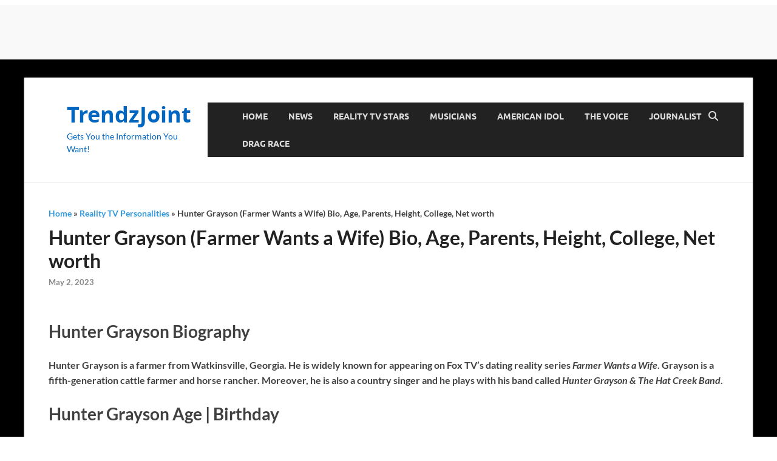

--- FILE ---
content_type: text/html; charset=UTF-8
request_url: https://trendzjoint.com/hunter-grayson/
body_size: 15143
content:
<!DOCTYPE html><html lang="en-US"><head>
<meta name="MobileOptimized" content="width" />
<meta name="HandheldFriendly" content="true" />
<meta name="generator" content="Drupal 11 (https://www.drupal.org)" />
<script data-no-optimize="1">var litespeed_docref=sessionStorage.getItem("litespeed_docref");litespeed_docref&&(Object.defineProperty(document,"referrer",{get:function(){return litespeed_docref}}),sessionStorage.removeItem("litespeed_docref"));</script> <meta charset="UTF-8"><meta name="viewport" content="width=device-width, initial-scale=1"><link rel="profile" href="http://gmpg.org/xfn/11"><meta name='robots' content='index, follow, max-image-preview:large, max-snippet:-1, max-video-preview:-1' /><title>Hunter Grayson (Farmer Wants a Wife) Bio, Age, Parents, Height, Girlfriend, College, Net worth</title><meta name="description" content="Hunter Grayson is a farmer from Watkinsville, Georgia. He is widely known for appearing on Fox TV&#039;s dating reality series Farmer Wants a Wife." /><link rel="canonical" href="https://trendzjoint.com/hunter-grayson/" /><meta property="og:locale" content="en_US" /><meta property="og:type" content="article" /><meta property="og:title" content="Hunter Grayson (Farmer Wants a Wife) Bio, Age, Parents, Height, Girlfriend, College, Net worth" /><meta property="og:description" content="Hunter Grayson is a farmer from Watkinsville, Georgia. He is widely known for appearing on Fox TV&#039;s dating reality series Farmer Wants a Wife." /><meta property="og:url" content="https://trendzjoint.com/hunter-grayson/" /><meta property="og:site_name" content="TrendzJoint" /><meta property="article:published_time" content="2023-05-02T11:50:57+00:00" /><meta property="og:image" content="https://trendzjoint.com/storage/2023/05/Hunter-Grayson-1.jpg" /><meta property="og:image:width" content="300" /><meta property="og:image:height" content="300" /><meta property="og:image:type" content="image/jpeg" /><meta name="author" content="JM" /><meta name="twitter:card" content="summary_large_image" /><meta name="twitter:label1" content="Written by" /><meta name="twitter:data1" content="JM" /><meta name="twitter:label2" content="Est. reading time" /><meta name="twitter:data2" content="3 minutes" /> <script type="application/ld+json" class="yoast-schema-graph">{"@context":"https://schema.org","@graph":[{"@type":"Article","@id":"https://trendzjoint.com/hunter-grayson/#article","isPartOf":{"@id":"https://trendzjoint.com/hunter-grayson/"},"author":{"name":"JM","@id":"https://trendzjoint.com/#/schema/person/483b2f569ae3f993c5a86af3394d6546"},"headline":"Hunter Grayson (Farmer Wants a Wife) Bio, Age, Parents, Height, College, Net worth","datePublished":"2023-05-02T11:50:57+00:00","mainEntityOfPage":{"@id":"https://trendzjoint.com/hunter-grayson/"},"wordCount":631,"image":{"@id":"https://trendzjoint.com/hunter-grayson/#primaryimage"},"thumbnailUrl":"https://trendzjoint.com/storage/2023/05/Hunter-Grayson-1.jpg","articleSection":["Reality TV Personalities"],"inLanguage":"en-US"},{"@type":"WebPage","@id":"https://trendzjoint.com/hunter-grayson/","url":"https://trendzjoint.com/hunter-grayson/","name":"Hunter Grayson (Farmer Wants a Wife) Bio, Age, Parents, Height, Girlfriend, College, Net worth","isPartOf":{"@id":"https://trendzjoint.com/#website"},"primaryImageOfPage":{"@id":"https://trendzjoint.com/hunter-grayson/#primaryimage"},"image":{"@id":"https://trendzjoint.com/hunter-grayson/#primaryimage"},"thumbnailUrl":"https://trendzjoint.com/storage/2023/05/Hunter-Grayson-1.jpg","datePublished":"2023-05-02T11:50:57+00:00","author":{"@id":"https://trendzjoint.com/#/schema/person/483b2f569ae3f993c5a86af3394d6546"},"description":"Hunter Grayson is a farmer from Watkinsville, Georgia. He is widely known for appearing on Fox TV's dating reality series Farmer Wants a Wife.","breadcrumb":{"@id":"https://trendzjoint.com/hunter-grayson/#breadcrumb"},"inLanguage":"en-US","potentialAction":[{"@type":"ReadAction","target":["https://trendzjoint.com/hunter-grayson/"]}]},{"@type":"ImageObject","inLanguage":"en-US","@id":"https://trendzjoint.com/hunter-grayson/#primaryimage","url":"https://trendzjoint.com/storage/2023/05/Hunter-Grayson-1.jpg","contentUrl":"https://trendzjoint.com/storage/2023/05/Hunter-Grayson-1.jpg","width":300,"height":300,"caption":"Hunter Grayson"},{"@type":"BreadcrumbList","@id":"https://trendzjoint.com/hunter-grayson/#breadcrumb","itemListElement":[{"@type":"ListItem","position":1,"name":"Home","item":"https://trendzjoint.com/"},{"@type":"ListItem","position":2,"name":"Reality TV Personalities","item":"https://trendzjoint.com/reality-tv-personalities/"},{"@type":"ListItem","position":3,"name":"Hunter Grayson (Farmer Wants a Wife) Bio, Age, Parents, Height, College, Net worth"}]},{"@type":"WebSite","@id":"https://trendzjoint.com/#website","url":"https://trendzjoint.com/","name":"TrendzJoint","description":"Gets You the Information You Want!","alternateName":"Trendz Joint","potentialAction":[{"@type":"SearchAction","target":{"@type":"EntryPoint","urlTemplate":"https://trendzjoint.com/?s={search_term_string}"},"query-input":{"@type":"PropertyValueSpecification","valueRequired":true,"valueName":"search_term_string"}}],"inLanguage":"en-US"},{"@type":"Person","@id":"https://trendzjoint.com/#/schema/person/483b2f569ae3f993c5a86af3394d6546","name":"JM","image":{"@type":"ImageObject","inLanguage":"en-US","@id":"https://trendzjoint.com/#/schema/person/image/","url":"https://trendzjoint.com/core/cache/ls/avatar/6c604897debc755a709d10fb0bc33766.jpg?rnd=76451","contentUrl":"https://trendzjoint.com/core/cache/ls/avatar/6c604897debc755a709d10fb0bc33766.jpg?rnd=76451","caption":"JM"},"description":"J.M is an entertainment writer specializing in biographies of reality TV stars, musicians, sports figures, and entertainers from shows like The Voice, American Idol, Survivor, Big Brother, The Bachelor and The Bachelorette, focusing on their careers, stories, and current projects.","sameAs":["https://trendzjoint.com"]}]}</script> <link rel='dns-prefetch' href='//www.googletagmanager.com' /><link rel='dns-prefetch' href='//fundingchoicesmessages.google.com' /><link rel='dns-prefetch' href='//fonts.googleapis.com' /><link rel='dns-prefetch' href='//fonts.gstatic.com' /><link rel='dns-prefetch' href='//www.google-analytics.com' /><link rel='dns-prefetch' href='//pagead2.googlesyndication.com' /><link rel='dns-prefetch' href='//googleads.g.doubleclick.net' /><link rel='dns-prefetch' href='//www.gstatic.com' /><link rel='preconnect' href='https://fundingchoicesmessages.google.com' /><link rel='preconnect' href='https://pagead2.googlesyndication.com' /><link rel='preconnect' href='https://fonts.googleapis.com' /><link rel='preconnect' href='https://fonts.gstatic.com' /><link rel='preconnect' href='https://use.fontawesome.com' /><link rel='preconnect' href='https://googleads.g.doubleclick.net' /><link rel='preconnect' href='https://www.google-analytics.com' /><link rel='preconnect' href='https://googletagmanager.com' /><link rel='preconnect' href='https://www.gstatic.com' /><style id="litespeed-ccss">:root{--wp-block-synced-color:#7a00df;--wp-block-synced-color--rgb:122,0,223;--wp-bound-block-color:var(--wp-block-synced-color);--wp-editor-canvas-background:#ddd;--wp-admin-theme-color:#007cba;--wp-admin-theme-color--rgb:0,124,186;--wp-admin-theme-color-darker-10:#006ba1;--wp-admin-theme-color-darker-10--rgb:0,107,160.5;--wp-admin-theme-color-darker-20:#005a87;--wp-admin-theme-color-darker-20--rgb:0,90,135;--wp-admin-border-width-focus:2px}:root{--wp--preset--font-size--normal:16px;--wp--preset--font-size--huge:42px}.screen-reader-text{border:0;clip-path:inset(50%);height:1px;margin:-1px;overflow:hidden;padding:0;position:absolute;width:1px;word-wrap:normal!important}:root{--wp--preset--aspect-ratio--square:1;--wp--preset--aspect-ratio--4-3:4/3;--wp--preset--aspect-ratio--3-4:3/4;--wp--preset--aspect-ratio--3-2:3/2;--wp--preset--aspect-ratio--2-3:2/3;--wp--preset--aspect-ratio--16-9:16/9;--wp--preset--aspect-ratio--9-16:9/16;--wp--preset--color--black:#000000;--wp--preset--color--cyan-bluish-gray:#abb8c3;--wp--preset--color--white:#ffffff;--wp--preset--color--pale-pink:#f78da7;--wp--preset--color--vivid-red:#cf2e2e;--wp--preset--color--luminous-vivid-orange:#ff6900;--wp--preset--color--luminous-vivid-amber:#fcb900;--wp--preset--color--light-green-cyan:#7bdcb5;--wp--preset--color--vivid-green-cyan:#00d084;--wp--preset--color--pale-cyan-blue:#8ed1fc;--wp--preset--color--vivid-cyan-blue:#0693e3;--wp--preset--color--vivid-purple:#9b51e0;--wp--preset--gradient--vivid-cyan-blue-to-vivid-purple:linear-gradient(135deg,rgb(6,147,227) 0%,rgb(155,81,224) 100%);--wp--preset--gradient--light-green-cyan-to-vivid-green-cyan:linear-gradient(135deg,rgb(122,220,180) 0%,rgb(0,208,130) 100%);--wp--preset--gradient--luminous-vivid-amber-to-luminous-vivid-orange:linear-gradient(135deg,rgb(252,185,0) 0%,rgb(255,105,0) 100%);--wp--preset--gradient--luminous-vivid-orange-to-vivid-red:linear-gradient(135deg,rgb(255,105,0) 0%,rgb(207,46,46) 100%);--wp--preset--gradient--very-light-gray-to-cyan-bluish-gray:linear-gradient(135deg,rgb(238,238,238) 0%,rgb(169,184,195) 100%);--wp--preset--gradient--cool-to-warm-spectrum:linear-gradient(135deg,rgb(74,234,220) 0%,rgb(151,120,209) 20%,rgb(207,42,186) 40%,rgb(238,44,130) 60%,rgb(251,105,98) 80%,rgb(254,248,76) 100%);--wp--preset--gradient--blush-light-purple:linear-gradient(135deg,rgb(255,206,236) 0%,rgb(152,150,240) 100%);--wp--preset--gradient--blush-bordeaux:linear-gradient(135deg,rgb(254,205,165) 0%,rgb(254,45,45) 50%,rgb(107,0,62) 100%);--wp--preset--gradient--luminous-dusk:linear-gradient(135deg,rgb(255,203,112) 0%,rgb(199,81,192) 50%,rgb(65,88,208) 100%);--wp--preset--gradient--pale-ocean:linear-gradient(135deg,rgb(255,245,203) 0%,rgb(182,227,212) 50%,rgb(51,167,181) 100%);--wp--preset--gradient--electric-grass:linear-gradient(135deg,rgb(202,248,128) 0%,rgb(113,206,126) 100%);--wp--preset--gradient--midnight:linear-gradient(135deg,rgb(2,3,129) 0%,rgb(40,116,252) 100%);--wp--preset--font-size--small:13px;--wp--preset--font-size--medium:20px;--wp--preset--font-size--large:36px;--wp--preset--font-size--x-large:42px;--wp--preset--spacing--20:0.44rem;--wp--preset--spacing--30:0.67rem;--wp--preset--spacing--40:1rem;--wp--preset--spacing--50:1.5rem;--wp--preset--spacing--60:2.25rem;--wp--preset--spacing--70:3.38rem;--wp--preset--spacing--80:5.06rem;--wp--preset--shadow--natural:6px 6px 9px rgba(0, 0, 0, 0.2);--wp--preset--shadow--deep:12px 12px 50px rgba(0, 0, 0, 0.4);--wp--preset--shadow--sharp:6px 6px 0px rgba(0, 0, 0, 0.2);--wp--preset--shadow--outlined:6px 6px 0px -3px rgb(255, 255, 255), 6px 6px rgb(0, 0, 0);--wp--preset--shadow--crisp:6px 6px 0px rgb(0, 0, 0)}:host,:root{--fa-style-family-brands:"Font Awesome 6 Brands";--fa-font-brands:normal 400 1em/1 "Font Awesome 6 Brands"}:host,:root{--fa-font-regular:normal 400 1em/1 "Font Awesome 6 Free"}:host,:root{--fa-style-family-classic:"Font Awesome 6 Free";--fa-font-solid:normal 900 1em/1 "Font Awesome 6 Free"}html{font-family:sans-serif;-webkit-text-size-adjust:100%;-ms-text-size-adjust:100%}body{margin:0}article,header,main,nav{display:block}a{background-color:#fff0}strong{font-weight:700}h1{font-size:2em;margin:.67em 0}button,input{color:inherit;font:inherit;margin:0}button{overflow:visible}button{text-transform:none}button,input[type=submit]{-webkit-appearance:button}button::-moz-focus-inner,input::-moz-focus-inner{border:0;padding:0}input{line-height:normal}input[type=search]::-webkit-search-cancel-button,input[type=search]::-webkit-search-decoration{-webkit-appearance:none}body,button,input{color:#404040;font-family:"Lato",sans-serif;font-size:16px;font-size:1rem;line-height:1.5}h1,h2{clear:both;margin:.9em 0;line-height:1.3}h1{font-size:36px;font-size:2.25rem}h2{font-size:32px;font-size:2rem}p{margin:0 0 1.5em}ins{background:#fff9c0;text-decoration:none}html{box-sizing:border-box}*,*:before,*:after{box-sizing:inherit}body{background:#fff}ul{margin:0 0 1.5em 1.5em;padding-left:2em}ul{list-style:disc}button,input[type=submit]{border:none;border-radius:3px;background:#e74c3c;color:#fff;font-size:12px;font-size:.75rem;font-weight:700;line-height:1;padding:13px 20px;text-transform:uppercase;font-family:"Ubuntu",sans-serif}input[type=search]{color:#666;border:1px solid #ddd;padding:8px 5px}a{color:#3498DB;text-decoration:none}a:visited{color:#2980B9}.hm-nav-container{position:relative;background-color:#222;clear:both}.main-navigation{background-color:#222;clear:both;display:block;float:left;font-family:"Ubuntu",sans-serif;width:100%}.main-navigation a{line-height:20px;padding:12.5px 17px;color:#ddd}.main-navigation ul{display:none;font-size:14px;font-size:.875rem;font-weight:700;list-style:none;margin:0;padding-left:0;text-transform:uppercase}@media (max-width:991px){.main-navigation ul{display:none}}.main-navigation li{float:left;position:relative}.main-navigation a{display:block;text-decoration:none}.main-navigation .menu-item-has-children>a:after{content:"";line-height:1;font-size:11px;margin:1px 0 0 10px}.main-navigation .menu-item-has-children .menu-item-has-children>a:after,.main-navigation .page_item_has_children .menu-item-has-children>a:after{content:"";float:right;line-height:20px;font-size:11px;margin:0 0 0 10px}@media screen and (min-width:992px){.main-navigation ul{display:block}}.top-navigation .menu-item-has-children>a:after{content:"";line-height:1;font-size:10px;margin:0 0 0 10px}.top-navigation .menu-item-has-children .menu-item-has-children>a:after,.top-navigation .page_item_has_children .menu-item-has-children>a:after{content:"";float:right;line-height:20px;font-size:10px;margin:0 0 0 10px}#main-nav-button{color:#ddd;display:none;line-height:45px;margin:0 0 0 30px;text-align:left;padding:0 16px;font-weight:700;font-size:14px;text-transform:uppercase}@media (max-width:991px){#main-nav-button{display:inline-block}}#main-nav-button:before{content:""}.main-nav-btn-lbl{margin:0 0 0 10px}.responsive-mainnav{background:#333;display:none;padding-right:30px}@media (min-width:992px){.responsive-mainnav{display:none!important}}.screen-reader-text{position:absolute;top:-9999em;left:-9999em}.hm-search-box-container{display:none}.hm-search-button-icon{float:right;position:absolute;top:0;right:35px;width:30px;line-height:45px;color:#ddd;background:#fff0;padding:0}@media (max-width:992px){.hm-search-button-icon{z-index:999999;text-align:center}}.hm-search-button-icon:before{font-size:16px;font-size:1rem}.hm-search-button-icon:before{content:"";display:inline-block}.hm-search-box-container{background:#fff;border:3px solid #E3E3E3;display:none;padding:5px;position:absolute;top:45px;width:345px;z-index:999}@media (max-width:480px){.hm-search-box-container{width:100%;right:0}}@media (min-width:481px){.hm-search-box-container{right:25px}}@media (min-width:768px){.hm-search-box-container{right:30px}}@media (min-width:992px){.hm-search-box-container{right:40px}}.hm-nwrap{margin:0 auto;position:relative}@media (min-width:992px){.hm-nwrap{max-width:990px}}@media (min-width:768px){.hm-nwrap{max-width:760px}}.main-navigation .menu-item-has-children>a:after,.main-navigation .menu-item-has-children .menu-item-has-children>a:after,.main-navigation .page_item_has_children .menu-item-has-children>a:after,.top-navigation .menu-item-has-children>a:after,.top-navigation .menu-item-has-children .menu-item-has-children>a:after,.top-navigation .page_item_has_children .menu-item-has-children>a:after,#main-nav-button:before,.hm-search-button-icon:before{display:inline-block;text-rendering:auto;-webkit-font-smoothing:antialiased;font-family:"Font Awesome 6 Free";font-weight:900}.hm-breadcrumb-wrap{margin:0 0 10px;font-size:14px;font-weight:600}.screen-reader-text{clip:rect(1px,1px,1px,1px);position:absolute!important;height:1px;width:1px;overflow:hidden}.entry-content:before,.entry-content:after,.site-header:before,.site-header:after,.site-content:before,.site-content:after{content:"";display:table;table-layout:fixed}.entry-content:after,.site-header:after,.site-content:after{clear:both}.search-form{display:block;position:relative;margin:0;padding:0;overflow:hidden;width:100%}.search-form .search-field{display:block;margin:0;height:45px;padding:10px 85px 10px 10px;box-sizing:border-box;-webkit-appearance:none;border-radius:3px;width:100%}.search-form label{display:block}.search-form .search-field::-moz-placeholder{color:#aaa;font-style:italic}.search-form .search-submit{height:45px;position:absolute;top:0;right:0;border:none;padding:10px 20px;font-size:12px;font-size:.75rem;text-transform:uppercase;font-weight:700;background:#e74c3c;color:#fff}.site-content{padding-bottom:60px}.hitmag-wrapper{background:#fff;margin:0 auto;box-shadow:0 0 2px #bbb}@media (min-width:768px){.hitmag-wrapper{max-width:760px}}@media (min-width:992px){.hitmag-wrapper{max-width:990px;margin-top:30px}}@media (min-width:1200px){.hitmag-wrapper{max-width:1200px}}.hm-container{margin:0 auto;padding:0 25px;position:relative}@media (min-width:768px){.hm-container{max-width:760px;padding:0 30px}}@media (min-width:992px){.hm-container{max-width:990px;padding:0 40px}}@media (min-width:1200px){.hm-container{max-width:1200px}}#primary.content-area{float:left;width:65.625%}@media (max-width:992px){#primary.content-area{width:100%;float:none}}.th-no-sidebar #primary.content-area{width:100%;max-width:1120px}.hentry{margin:0 0 1.5em}.updated:not(.published){display:none}.entry-content{margin:1.5em 0 0;-ms-word-wrap:break-word;word-wrap:break-word}html{font-size:16px}body{background:#ddd}.hm-logo{float:left}.hm-site-title{overflow:hidden;display:inline-block;margin-left:15px}.site-header{margin:0 0 40px}.header-main-area{overflow:hidden;clear:both}.site-branding{float:left;max-width:100%;margin:28px 0}.site-title{font-family:"Open Sans",sans-serif;font-size:36px;font-size:2.25rem;font-weight:700;margin:0;line-height:1.3}.site-title a{color:#e74c3c}.site-description{font-size:14px;font-size:.875rem;margin:2px 0 0 0}.hitmag-single{margin-bottom:3em;line-height:1.6}.hitmag-single .entry-header{margin-bottom:27px}.hitmag-single .entry-title{font-size:32px;font-size:2rem;margin:0 0 .2em;font-weight:700;color:#222;line-height:1.2;-ms-word-wrap:break-word;word-wrap:break-word}.hitmag-single .entry-meta{margin:0 0 1.154em;font-size:13px;font-size:.8125rem;font-weight:700;color:#888}.hitmag-single .entry-meta a{color:#888}.screen-reader-text{clip:rect(1px,1px,1px,1px);height:1px;overflow:hidden;position:absolute!important;width:1px;word-wrap:normal!important}button::-moz-focus-inner{padding:0;border:0}button,input[type="submit"]{background:#1e73be}.search-form .search-submit{background:#1e73be}.site-title a{color:#1e73be}.site-title a,.site-description{color:#0166bf}body.custom-background{background-color:#000}body * :not(input):not(textarea){-webkit-touch-callout:none!important}#disable_msg{display:none;min-width:250px;margin-left:-125px;background-color:#333;color:#fff;text-align:center;border-radius:2px;padding:16px;position:fixed;z-index:999;left:50%;bottom:30px;font-size:17px}/* ===== TrendzJoint Above-the-Fold Critical CSS ===== */

/* Base reset & typography */
html, body {
  margin: 0;
  padding: 0;
  font-family: "Lato", sans-serif;
  font-size: 16px;
  line-height: 1.5;
  background: #fff;
  color: #404040;
}
*, *::before, *::after {
  box-sizing: border-box;
}

/* Header & logo */
.site-header {
  display: flex;
  align-items: center;
  justify-content: space-between;
  padding: 10px 15px;
  background: #fff;
  border-bottom: 1px solid #eee;
}
.site-logo img {
  max-height: 60px;
  height: auto;
  display: block;
}

/* Navigation menu */
.main-navigation {
  display: flex;
  gap: 15px;
}
.main-navigation a {
  text-decoration: none;
  color: #333;
  font-weight: 600;
}
.main-navigation a:hover {
  color: #e91e63;
}

/* Featured posts grid (first row) */
.featured-posts,
.featured-posts .post {
  display: flex;
  flex-wrap: wrap;
}
.featured-posts .post {
  flex: 1 1 calc(33.333% - 20px);
  margin: 10px;
  background: #fff;
  border: 1px solid #eee;
  overflow: hidden;
}
.featured-posts .post img {
  width: 100%;
  height: auto;
  display: block;
}
.featured-posts .post h2 {
  font-size: 1.1rem;
  margin: 10px;
  color: #111;
}

/* Above-the-fold ad slot placeholder */
.adsbygoogle, .ad-slot {
  display: block;
  min-height: 90px;
  background: #f9f9f9;
  text-align: center;
}

/* Cookie/consent banner (WP Ghost) */
#cookie-notice, .cn-banner {
  position: fixed;
  bottom: 0;
  width: 100%;
  background: #000;
  color: #fff;
  padding: 10px;
}
.cn-button {
  background: #e91e63;
  color: #fff;
  padding: 5px 10px;
  border: none;
}

/* Ensure no layout shift for fonts */
@font-face {
  font-family: 'Open Sans';
  font-display: swap;
}</style><link rel="preload" data-asynced="1" data-optimized="2" as="style" onload="this.onload=null;this.rel='stylesheet'" href="https://trendzjoint.com/core/cache/ls/css/42018c4d8b09615d2fb4dfc0baa3f603.css?rnd=76451" /><script type="litespeed/javascript">!function(a){"use strict";var b=function(b,c,d){function e(a){return h.body?a():void setTimeout(function(){e(a)})}function f(){i.addEventListener&&i.removeEventListener("load",f),i.media=d||"all"}var g,h=a.document,i=h.createElement("link");if(c)g=c;else{var j=(h.body||h.getElementsByTagName("head")[0]).childNodes;g=j[j.length-1]}var k=h.styleSheets;i.rel="stylesheet",i.href=b,i.media="only x",e(function(){g.parentNode.insertBefore(i,c?g:g.nextSibling)});var l=function(a){for(var b=i.href,c=k.length;c--;)if(k[c].href===b)return a();setTimeout(function(){l(a)})};return i.addEventListener&&i.addEventListener("load",f),i.onloadcssdefined=l,l(f),i};"undefined"!=typeof exports?exports.loadCSS=b:a.loadCSS=b}("undefined"!=typeof global?global:this);!function(a){if(a.loadCSS){var b=loadCSS.relpreload={};if(b.support=function(){try{return a.document.createElement("link").relList.supports("preload")}catch(b){return!1}},b.poly=function(){for(var b=a.document.getElementsByTagName("link"),c=0;c<b.length;c++){var d=b[c];"preload"===d.rel&&"style"===d.getAttribute("as")&&(a.loadCSS(d.href,d,d.getAttribute("media")),d.rel=null)}},!b.support()){b.poly();var c=a.setInterval(b.poly,300);a.addEventListener&&a.addEventListener("load",function(){b.poly(),a.clearInterval(c)}),a.attachEvent&&a.attachEvent("onload",function(){a.clearInterval(c)})}}}(this);</script> <link rel='stylesheet' id='wp-block-library-css' href='https://trendzjoint.com/lib/css/dist/block-library/style.min.css' type='text/css' media='all' /> <script type="litespeed/javascript" data-src="https://trendzjoint.com/lib/js/jquery/jquery.min.js" id="jquery-core-js"></script> 
 <script type="litespeed/javascript" data-src="https://www.googletagmanager.com/gtag/js?id=G-LDQ5FQZ989" id="google_gtagjs-js"></script> <script id="google_gtagjs-js-after" type="litespeed/javascript">window.dataLayer=window.dataLayer||[];function gtag(){dataLayer.push(arguments)}
gtag("set","linker",{"domains":["trendzjoint.com"]});gtag("js",new Date());gtag("set","developer_id.dZTNiMT",!0);gtag("config","G-LDQ5FQZ989",{"googlesitekit_post_type":"post","googlesitekit_post_date":"20230502","googlesitekit_post_categories":"Reality TV Personalities"});window._googlesitekit=window._googlesitekit||{};window._googlesitekit.throttledEvents=[];window._googlesitekit.gtagEvent=(name,data)=>{var key=JSON.stringify({name,data});if(!!window._googlesitekit.throttledEvents[key]){return}window._googlesitekit.throttledEvents[key]=!0;setTimeout(()=>{delete window._googlesitekit.throttledEvents[key]},5);gtag("event",name,{...data,event_source:"site-kit"})}</script> <meta name="google-adsense-platform-account" content="ca-host-pub-2644536267352236"><meta name="google-adsense-platform-domain" content="sitekit.withgoogle.com">
 <script type="litespeed/javascript" data-src="https://pagead2.googlesyndication.com/pagead/js/adsbygoogle.js?client=ca-pub-3899456960008959&amp;host=ca-host-pub-2644536267352236" crossorigin="anonymous"></script> <link rel="icon" href="https://trendzjoint.com/storage/2023/08/cropped-Favicon-1-32x32.png" sizes="32x32" /><link rel="icon" href="https://trendzjoint.com/storage/2023/08/cropped-Favicon-1-192x192.png" sizes="192x192" /><link rel="apple-touch-icon" href="https://trendzjoint.com/storage/2023/08/cropped-Favicon-1-180x180.png" /><meta name="msapplication-TileImage" content="https://trendzjoint.com/storage/2023/08/cropped-Favicon-1-270x270.png" /><style id="kirki-inline-styles"></style><script type="litespeed/javascript" data-src="https://pagead2.googlesyndication.com/pagead/js/adsbygoogle.js?client=ca-pub-3899456960008959"
     crossorigin="anonymous"></script></head><body class="wp-singular post-template-default single single-post postid-9761 single-format-standard custom-background wp-embed-responsive wp-theme-hitmag th-no-sidebar"><div class='code-block code-block-5' style='margin: 8px 0; clear: both;'> <script type="litespeed/javascript" data-src="https://pagead2.googlesyndication.com/pagead/js/adsbygoogle.js?client=ca-pub-3899456960008959"
     crossorigin="anonymous"></script> 
<ins class="adsbygoogle"
style="display:block"
data-ad-client="ca-pub-3899456960008959"
data-ad-slot="2811538466"
data-ad-format="auto"
data-full-width-responsive="true"></ins> <script type="litespeed/javascript">(adsbygoogle=window.adsbygoogle||[]).push({})</script></div><div id="page" class="site hitmag-wrapper">
<a class="skip-link screen-reader-text" href="#content">Skip to content</a><header id="masthead" class="site-header" role="banner"><div class="header-main-area "><div class="hm-container"><div class="site-branding"><div class="site-branding-content"><div class="hm-logo"></div><div class="hm-site-title"><p class="site-title"><a href="https://trendzjoint.com/" rel="home">TrendzJoint</a></p><p class="site-description">Gets You the Information You Want!</p></div></div></div></div></div><div class="hm-nav-container"><nav id="site-navigation" class="main-navigation" role="navigation"><div class="hm-container"><div class="menu-main-menu-container"><ul id="primary-menu" class="menu"><li id="menu-item-1259" class="menu-item menu-item-type-custom menu-item-object-custom menu-item-home menu-item-1259"><a href="https://trendzjoint.com">Home</a></li><li id="menu-item-14157" class="menu-item menu-item-type-custom menu-item-object-custom menu-item-14157"><a href="https://trendzjoint.com/news/">News</a></li><li id="menu-item-10894" class="menu-item menu-item-type-taxonomy menu-item-object-category current-post-ancestor current-menu-parent current-post-parent menu-item-10894"><a href="https://trendzjoint.com/reality-tv-personalities/">Reality TV Stars</a></li><li id="menu-item-10889" class="menu-item menu-item-type-taxonomy menu-item-object-category menu-item-10889"><a href="https://trendzjoint.com/musicians/">Musicians</a></li><li id="menu-item-10892" class="menu-item menu-item-type-taxonomy menu-item-object-category menu-item-10892"><a href="https://trendzjoint.com/musicians/american-idol/">American Idol</a></li><li id="menu-item-10893" class="menu-item menu-item-type-taxonomy menu-item-object-category menu-item-10893"><a href="https://trendzjoint.com/musicians/the-voice/">The Voice</a></li><li id="menu-item-10890" class="menu-item menu-item-type-taxonomy menu-item-object-category menu-item-10890"><a href="https://trendzjoint.com/journalist/">Journalist</a></li><li id="menu-item-10891" class="menu-item menu-item-type-taxonomy menu-item-object-category menu-item-10891"><a href="https://trendzjoint.com/drag-race/">Drag Race</a></li></ul></div>
<button class="hm-search-button-icon" aria-label="Open search"></button><div class="hm-search-box-container"><div class="hm-search-box"><form role="search" method="get" class="search-form" action="https://trendzjoint.com/">
<label>
<span class="screen-reader-text">Search for:</span>
<input type="search" class="search-field" placeholder="Search &hellip;" value="" name="s" />
</label>
<input type="submit" class="search-submit" value="Search" /></form></div></div></div></nav><div class="hm-nwrap">
<a href="#" class="navbutton" id="main-nav-button">
<span class="main-nav-btn-lbl">Main Menu</span>				</a></div><div class="responsive-mainnav"></div></div></header><div id="content" class="site-content"><div class="hm-container"><div id="primary" class="content-area"><main id="main" class="site-main" role="main"><article id="post-9761" class="hitmag-single post-9761 post type-post status-publish format-standard hentry category-reality-tv-personalities"><div class="hm-breadcrumb-wrap"><div id="hm-yoast-breadcrumbs"><span><span><a href="https://trendzjoint.com/">Home</a></span> » <span><a href="https://trendzjoint.com/reality-tv-personalities/">Reality TV Personalities</a></span> » <span class="breadcrumb_last" aria-current="page">Hunter Grayson (Farmer Wants a Wife) Bio, Age, Parents, Height, College, Net worth</span></span></div></div><header class="entry-header"><h1 class="entry-title">Hunter Grayson (Farmer Wants a Wife) Bio, Age, Parents, Height, College, Net worth</h1><div class="entry-meta">
<span class="posted-on"><a href="https://trendzjoint.com/hunter-grayson/" rel="bookmark"><time class="entry-date published updated" datetime="2023-05-02T06:50:57-05:00">May 2, 2023</time></a></span></div></header>
<a class="image-link" href=""></a><div class="entry-content"><h3>Hunter Grayson Biography</h3><p><strong>Hunter Grayson is a farmer from Watkinsville, Georgia. He is widely known for appearing on Fox TV&#8217;s dating reality series <em>Farmer Wants a Wife</em>. Grayson is a fifth-generation cattle farmer and horse rancher. Moreover, he is also a country singer and he plays with his band called <em>Hunter Grayson &amp; The Hat Creek Band</em>.</strong><span id="more-9761"></span></p><h3>Hunter Grayson Age | Birthday</h3><p>Born on October 4, 1991, Grayson is 31 years old (age as of 2022). He celebrates his birthday on the 4th of October each year.</p><div class='code-block code-block-1' style='margin: 8px auto; text-align: center; display: block; clear: both;'> <script type="litespeed/javascript" data-src="https://pagead2.googlesyndication.com/pagead/js/adsbygoogle.js?client=ca-pub-3899456960008959"
     crossorigin="anonymous"></script> 
<ins class="adsbygoogle"
style="display:block"
data-ad-client="ca-pub-3899456960008959"
data-ad-slot="2811538466"
data-ad-format="auto"
data-full-width-responsive="true"></ins> <script type="litespeed/javascript">(adsbygoogle=window.adsbygoogle||[]).push({})</script></div><h3>Hunter Grayson Parents</h3><p>Grayson was born and raised in Watkinsville by his parents; Rick Wood (father) and his mother, Cezanne &#8220;Cissy&#8221; Wood. He has had a very close relationship with his parents. Sadly, Hunter&#8217;s mom, Cissy passed away in 2019. Moreover, Grayson has siblings. One of his siblings is a brother named Brooks and a sister named Jessica Grayson.</p><figure id="attachment_9766" aria-describedby="caption-attachment-9766" style="width: 300px" class="wp-caption aligncenter"><img data-lazyloaded="1" src="[data-uri]" fetchpriority="high" decoding="async" class="wp-image-9766 size-full" data-src="https://trendzjoint.com/storage/2023/05/Hunter-Grayson-1.jpg" alt="Hunter Grayson" width="300" height="300" data-srcset="https://trendzjoint.com/storage/2023/05/Hunter-Grayson-1.jpg.webp 300w, https://trendzjoint.com/storage/2023/05/Hunter-Grayson-1-150x150.jpg.webp 150w" data-sizes="(max-width: 300px) 100vw, 300px" /><figcaption id="caption-attachment-9766" class="wp-caption-text">Hunter Grayson</figcaption></figure><div class='code-block code-block-7' style='margin: 8px auto; text-align: center; display: block; clear: both;'> <script type="litespeed/javascript" data-src="https://pagead2.googlesyndication.com/pagead/js/adsbygoogle.js?client=ca-pub-3899456960008959"
     crossorigin="anonymous"></script> 
<ins class="adsbygoogle"
style="display:block"
data-ad-client="ca-pub-3899456960008959"
data-ad-slot="2811538466"
data-ad-format="auto"
data-full-width-responsive="true"></ins> <script type="litespeed/javascript">(adsbygoogle=window.adsbygoogle||[]).push({})</script></div><h3>Hunter Grayson Height</h3><p>Grayson, a Farmer Wants a Wife castaway stands at a height measurement of 5 feet and 9 inches (approximately).</p><div class='code-block code-block-1' style='margin: 8px auto; text-align: center; display: block; clear: both;'> <script type="litespeed/javascript" data-src="https://pagead2.googlesyndication.com/pagead/js/adsbygoogle.js?client=ca-pub-3899456960008959"
     crossorigin="anonymous"></script> 
<ins class="adsbygoogle"
style="display:block"
data-ad-client="ca-pub-3899456960008959"
data-ad-slot="2811538466"
data-ad-format="auto"
data-full-width-responsive="true"></ins> <script type="litespeed/javascript">(adsbygoogle=window.adsbygoogle||[]).push({})</script></div><h3>Hunter Grayson Girlfriend</h3><p>Grayson has kept his relationship/dating status private. However, he was one of the four men on Fox&#8217;s  dating reality series &#8220;Famer Wants a Wife,&#8221; whereby he tried his luck with love with 8 women. Grayson has not revealed whether he got a long-lasting connection with one of the women or not. He and Stephanie appeared to have struck a chord.</p><h3>Hunter Grayson College</h3><p>Grayson attended Northeastern Oklahoma and Athens Technical College.</p><h3>Hunter Grayson Job</h3><p>Grayson is a cattle farmer and horse rancher. He runs a 200-acre ranch in Watkinsville, Georgia. Grayson is a fifth-generation cattle farmer. He breeds cattle for meat production and also breeds and trains horses.</p><div class='code-block code-block-1' style='margin: 8px auto; text-align: center; display: block; clear: both;'> <script type="litespeed/javascript" data-src="https://pagead2.googlesyndication.com/pagead/js/adsbygoogle.js?client=ca-pub-3899456960008959"
     crossorigin="anonymous"></script> 
<ins class="adsbygoogle"
style="display:block"
data-ad-client="ca-pub-3899456960008959"
data-ad-slot="2811538466"
data-ad-format="auto"
data-full-width-responsive="true"></ins> <script type="litespeed/javascript">(adsbygoogle=window.adsbygoogle||[]).push({})</script></div><p>Besides is Grayson also a country singer and plays music with his band. He has released original music including <em>Man I&#8217;ll Never Be</em>, <em>Tipsy</em>, and <em>Drinking Drive Her</em>, which can be streamed on Spotify. Grayson was a recipient of the Overall &amp; Male Artists of The Year Award in 2018 at The Georgia County Awards.</p><h3>Hunter Grayson Famer Wants a Wife</h3><p>Grayson is one of the cast members of season 1 of Fox TV&#8217;s dating reality series Farmer Wants a Wife. He is a cattle farmer and horse rancher on a 200-acre ranch in Watkinsville, Georgia.</p><p>&#8220;Farmer Wants a Wife&#8221; premiered on Wednesday 8, 2023,  at 9 pm ET on Fox TV, and it&#8217;s available to stream on Hulu. In this dating reality show, four farmers/men will be presented with 32 single city women with each man/farmer bringing to his homestead 8 of the 32 women, for the prospect of romance.</p><div class='code-block code-block-2' style='margin: 8px auto; text-align: center; display: block; clear: both;'> <script type="litespeed/javascript" data-src="https://pagead2.googlesyndication.com/pagead/js/adsbygoogle.js?client=ca-pub-3899456960008959"
     crossorigin="anonymous"></script> <ins class="adsbygoogle"
style="display:block; text-align:center;"
data-ad-layout="in-article"
data-ad-format="fluid"
data-ad-client="ca-pub-3899456960008959"
data-ad-slot="5246130116"></ins> <script type="litespeed/javascript">(adsbygoogle=window.adsbygoogle||[]).push({})</script></div><p>The 8 women who Grayson gets to take to his homestead and try to establish a romance with are:</p><ul><li>Devonne, a 25-year old Director of Marketing from Scottsdale, Arizona</li><li>Emma, a 24-year old Dance coach from Pacific Palisades, California</li><li>Hayley B., a 31-year-old HR Manager from Chicago Hills</li><li>Meghan, a 23-year old Event Coordinator for Midland, Texas</li><li>Sarah R., a 4-year old Content Creator from Kansas City, Missouri</li><li>Stephanie, a 29-year old Sommelier from Temecula, California</li><li>Sydney, a 22-year old Music Booking Agent from Nashville, Tennessee</li><li>Talia, a 32-year old Therapist from Atlanta, Georgia</li></ul><h3>Farmer Wants a Wife Cast</h3><p>The other cast members of Fox&#8217;s &#8220;Farmer Wants a Wife&#8221; are:</p><div class='code-block code-block-1' style='margin: 8px auto; text-align: center; display: block; clear: both;'> <script type="litespeed/javascript" data-src="https://pagead2.googlesyndication.com/pagead/js/adsbygoogle.js?client=ca-pub-3899456960008959"
     crossorigin="anonymous"></script> 
<ins class="adsbygoogle"
style="display:block"
data-ad-client="ca-pub-3899456960008959"
data-ad-slot="2811538466"
data-ad-format="auto"
data-full-width-responsive="true"></ins> <script type="litespeed/javascript">(adsbygoogle=window.adsbygoogle||[]).push({})</script></div><ul><li><a href="https://trendzjoint.com/ryan-black/">Ryan Black</a></li><li>Allen Foster</li><li>Landon Heaton</li></ul><h3>Hunter Grayson Net worth</h3><p>Grayson has an estimated net worth of $500K-$1.5 million. He is a cattle farmer and horse rancher from Watkinsville, Georgia. Grayson runs a 200-acre ranch where he breeds cattle and horses. He is also a country song singer and has his band titled The Hat Creek Band.</p><h3>Hunter Grayson Instagram</h3><p>Hunter is active on Instagram. His Instagram handle is <a href="https://www.instagram.com/huntergraysonmusic/?hl=en">@huntergraysonmusic</a> with over 7, 600 followers as of May 2nd, 2023.</p><div class='code-block code-block-2' style='margin: 8px auto; text-align: center; display: block; clear: both;'> <script type="litespeed/javascript" data-src="https://pagead2.googlesyndication.com/pagead/js/adsbygoogle.js?client=ca-pub-3899456960008959"
     crossorigin="anonymous"></script> <ins class="adsbygoogle"
style="display:block; text-align:center;"
data-ad-layout="in-article"
data-ad-format="fluid"
data-ad-client="ca-pub-3899456960008959"
data-ad-slot="5246130116"></ins> <script type="litespeed/javascript">(adsbygoogle=window.adsbygoogle||[]).push({})</script></div><div class='code-block code-block-6' style='margin: 8px auto; text-align: center; display: block; clear: both;'> <script type="litespeed/javascript" data-src="https://pagead2.googlesyndication.com/pagead/js/adsbygoogle.js?client=ca-pub-3899456960008959"
     crossorigin="anonymous"></script> <ins class="adsbygoogle"
style="display:block; text-align:center;"
data-ad-layout="in-article"
data-ad-format="fluid"
data-ad-client="ca-pub-3899456960008959"
data-ad-slot="5246130116"></ins> <script type="litespeed/javascript">(adsbygoogle=window.adsbygoogle||[]).push({})</script></div></div><footer class="entry-footer"></footer></article><div class="hm-related-posts"><div class="wt-container"><h4 class="widget-title">Related Posts</h4></div><div class="hmrp-container"><div class="hm-rel-post">
<a href="https://trendzjoint.com/angel-love-davis/" rel="bookmark" title="Angel Love Davis Bio, Age, Husband, Children, Baby Daddy, Height, Job, Net worth">
</a><h3 class="post-title">
<a href="https://trendzjoint.com/angel-love-davis/" rel="bookmark" title="Angel Love Davis Bio, Age, Husband, Children, Baby Daddy, Height, Job, Net worth">
Angel Love Davis Bio, Age, Husband, Children, Baby Daddy, Height, Job, Net worth                        </a></h3><p class="hms-meta"><time class="entry-date published" datetime="2025-12-02T08:17:55-06:00">December 2, 2025</time><time class="updated" datetime="2025-12-02T08:18:32-06:00">December 2, 2025</time></p></div><div class="hm-rel-post">
<a href="https://trendzjoint.com/misty-raney/" rel="bookmark" title="Misty Raney Homestead Rescue: Bio, Age, Husband, Children, Net worth">
</a><h3 class="post-title">
<a href="https://trendzjoint.com/misty-raney/" rel="bookmark" title="Misty Raney Homestead Rescue: Bio, Age, Husband, Children, Net worth">
Misty Raney Homestead Rescue: Bio, Age, Husband, Children, Net worth                        </a></h3><p class="hms-meta"><time class="entry-date published" datetime="2025-11-15T06:29:25-06:00">November 15, 2025</time><time class="updated" datetime="2025-11-15T06:29:47-06:00">November 15, 2025</time></p></div><div class="hm-rel-post">
<a href="https://trendzjoint.com/prue-leith/" rel="bookmark" title="Prue Leith Bio, Age, Son, Daughter, Books, Husband, Net worth">
</a><h3 class="post-title">
<a href="https://trendzjoint.com/prue-leith/" rel="bookmark" title="Prue Leith Bio, Age, Son, Daughter, Books, Husband, Net worth">
Prue Leith Bio, Age, Son, Daughter, Books, Husband, Net worth                        </a></h3><p class="hms-meta"><time class="entry-date published" datetime="2025-11-13T09:11:35-06:00">November 13, 2025</time><time class="updated" datetime="2025-11-13T09:14:30-06:00">November 13, 2025</time></p></div></div></div><nav class="navigation post-navigation" aria-label="Posts"><h2 class="screen-reader-text">Post navigation</h2><div class="nav-links"><div class="nav-previous"><a href="https://trendzjoint.com/ryan-black/" rel="prev"><span class="meta-nav" aria-hidden="true">Previous Article</span> <span class="post-title">Ryan Black (Farmer Wants a Wife) Bio, Age, Parents, Height, Girlfriend, Net worth</span></a></div><div class="nav-next"><a href="https://trendzjoint.com/ellie-kemper/" rel="next"><span class="meta-nav" aria-hidden="true">Next Article</span> <span class="post-title">Ellie Kemper Bio, Age, Parents, Sister, Height, Husband, Children, Net worth</span></a></div></div></nav><div class='code-block code-block-8' style='margin: 8px auto; text-align: center; display: block; clear: both;'> <script type="litespeed/javascript" data-src="https://pagead2.googlesyndication.com/pagead/js/adsbygoogle.js?client=ca-pub-3899456960008959"
     crossorigin="anonymous"></script> 
<ins class="adsbygoogle"
style="display:block"
data-ad-client="ca-pub-3899456960008959"
data-ad-slot="2811538466"
data-ad-format="auto"
data-full-width-responsive="true"></ins> <script type="litespeed/javascript">(adsbygoogle=window.adsbygoogle||[]).push({})</script></div></main></div></div></div><footer id="colophon" class="site-footer" role="contentinfo"><div class="hm-container"><div class="footer-widget-area"><div class="footer-sidebar" role="complementary"><aside id="block-5" class="widget widget_block widget_text"><p><a href="https://trendzjoint.com/privacy-policy/">privacy policy</a></p></aside></div><div class="footer-sidebar" role="complementary"><aside id="block-4" class="widget widget_block"><a href="//www.dmca.com/Protection/Status.aspx?ID=c643865f-f522-48b2-adcf-bb994b2c8ac6" title="DMCA.com Protection Status" class="dmca-badge"> <img src ="https://images.dmca.com/Badges/dmca_protected_sml_120m.png?ID=c643865f-f522-48b2-adcf-bb994b2c8ac6"  alt="DMCA.com Protection Status" /></a></aside></div><div class="footer-sidebar" role="complementary"><aside id="block-7" class="widget widget_block widget_text"><p><a href="https://trendzjoint.com/about-us/" data-type="URL" data-id="https://trendzjoint.com/about-us/">About US</a></p></aside><aside id="block-8" class="widget widget_block widget_text"><p><a href="https://trendzjoint.com/contact-us/" data-type="URL" data-id="https://trendzjoint.com/contact-us/">Contact Us</a></p></aside></div></div></div><div class="site-info"><div class="hm-container"><div class="site-info-owner">
Copyright &#169; 2026 <a href="https://trendzjoint.com/" title="TrendzJoint" >TrendzJoint</a>.</div><div class="site-info-designer">
Powered by <a href="https://wordpress.org" target="_blank" title="WordPress">WordPress</a> and <a href="https://themezhut.com/themes/hitmag/" target="_blank" title="HitMag WordPress Theme">HitMag</a>.</div></div></div></footer></div><div class='code-block code-block-3' style='margin: 8px 0; clear: both;'> <script type="litespeed/javascript" data-src="https://pagead2.googlesyndication.com/pagead/js/adsbygoogle.js?client=ca-pub-3899456960008959"
     crossorigin="anonymous"></script> 
<ins class="adsbygoogle"
style="display:block"
data-ad-client="ca-pub-3899456960008959"
data-ad-slot="2811538466"
data-ad-format="auto"
data-full-width-responsive="true"></ins> <script type="litespeed/javascript">(adsbygoogle=window.adsbygoogle||[]).push({})</script></div> <script type="speculationrules">{"prefetch":[{"source":"document","where":{"and":[{"href_matches":"/*"},{"not":{"href_matches":["/wp-content/uploads/*","/wp-content/*","/wp-content/plugins/*","/wp-content/themes/hitmag/*","/*\\?(.+)"]}},{"not":{"selector_matches":"a[rel~=\"nofollow\"]"}},{"not":{"selector_matches":".no-prefetch, .no-prefetch a"}}]},"eagerness":"conservative"}]}</script> <div id="disable_msg"></div><script data-no-optimize="1">window.lazyLoadOptions=Object.assign({},{threshold:300},window.lazyLoadOptions||{});!function(t,e){"object"==typeof exports&&"undefined"!=typeof module?module.exports=e():"function"==typeof define&&define.amd?define(e):(t="undefined"!=typeof globalThis?globalThis:t||self).LazyLoad=e()}(this,function(){"use strict";function e(){return(e=Object.assign||function(t){for(var e=1;e<arguments.length;e++){var n,a=arguments[e];for(n in a)Object.prototype.hasOwnProperty.call(a,n)&&(t[n]=a[n])}return t}).apply(this,arguments)}function o(t){return e({},at,t)}function l(t,e){return t.getAttribute(gt+e)}function c(t){return l(t,vt)}function s(t,e){return function(t,e,n){e=gt+e;null!==n?t.setAttribute(e,n):t.removeAttribute(e)}(t,vt,e)}function i(t){return s(t,null),0}function r(t){return null===c(t)}function u(t){return c(t)===_t}function d(t,e,n,a){t&&(void 0===a?void 0===n?t(e):t(e,n):t(e,n,a))}function f(t,e){et?t.classList.add(e):t.className+=(t.className?" ":"")+e}function _(t,e){et?t.classList.remove(e):t.className=t.className.replace(new RegExp("(^|\\s+)"+e+"(\\s+|$)")," ").replace(/^\s+/,"").replace(/\s+$/,"")}function g(t){return t.llTempImage}function v(t,e){!e||(e=e._observer)&&e.unobserve(t)}function b(t,e){t&&(t.loadingCount+=e)}function p(t,e){t&&(t.toLoadCount=e)}function n(t){for(var e,n=[],a=0;e=t.children[a];a+=1)"SOURCE"===e.tagName&&n.push(e);return n}function h(t,e){(t=t.parentNode)&&"PICTURE"===t.tagName&&n(t).forEach(e)}function a(t,e){n(t).forEach(e)}function m(t){return!!t[lt]}function E(t){return t[lt]}function I(t){return delete t[lt]}function y(e,t){var n;m(e)||(n={},t.forEach(function(t){n[t]=e.getAttribute(t)}),e[lt]=n)}function L(a,t){var o;m(a)&&(o=E(a),t.forEach(function(t){var e,n;e=a,(t=o[n=t])?e.setAttribute(n,t):e.removeAttribute(n)}))}function k(t,e,n){f(t,e.class_loading),s(t,st),n&&(b(n,1),d(e.callback_loading,t,n))}function A(t,e,n){n&&t.setAttribute(e,n)}function O(t,e){A(t,rt,l(t,e.data_sizes)),A(t,it,l(t,e.data_srcset)),A(t,ot,l(t,e.data_src))}function w(t,e,n){var a=l(t,e.data_bg_multi),o=l(t,e.data_bg_multi_hidpi);(a=nt&&o?o:a)&&(t.style.backgroundImage=a,n=n,f(t=t,(e=e).class_applied),s(t,dt),n&&(e.unobserve_completed&&v(t,e),d(e.callback_applied,t,n)))}function x(t,e){!e||0<e.loadingCount||0<e.toLoadCount||d(t.callback_finish,e)}function M(t,e,n){t.addEventListener(e,n),t.llEvLisnrs[e]=n}function N(t){return!!t.llEvLisnrs}function z(t){if(N(t)){var e,n,a=t.llEvLisnrs;for(e in a){var o=a[e];n=e,o=o,t.removeEventListener(n,o)}delete t.llEvLisnrs}}function C(t,e,n){var a;delete t.llTempImage,b(n,-1),(a=n)&&--a.toLoadCount,_(t,e.class_loading),e.unobserve_completed&&v(t,n)}function R(i,r,c){var l=g(i)||i;N(l)||function(t,e,n){N(t)||(t.llEvLisnrs={});var a="VIDEO"===t.tagName?"loadeddata":"load";M(t,a,e),M(t,"error",n)}(l,function(t){var e,n,a,o;n=r,a=c,o=u(e=i),C(e,n,a),f(e,n.class_loaded),s(e,ut),d(n.callback_loaded,e,a),o||x(n,a),z(l)},function(t){var e,n,a,o;n=r,a=c,o=u(e=i),C(e,n,a),f(e,n.class_error),s(e,ft),d(n.callback_error,e,a),o||x(n,a),z(l)})}function T(t,e,n){var a,o,i,r,c;t.llTempImage=document.createElement("IMG"),R(t,e,n),m(c=t)||(c[lt]={backgroundImage:c.style.backgroundImage}),i=n,r=l(a=t,(o=e).data_bg),c=l(a,o.data_bg_hidpi),(r=nt&&c?c:r)&&(a.style.backgroundImage='url("'.concat(r,'")'),g(a).setAttribute(ot,r),k(a,o,i)),w(t,e,n)}function G(t,e,n){var a;R(t,e,n),a=e,e=n,(t=Et[(n=t).tagName])&&(t(n,a),k(n,a,e))}function D(t,e,n){var a;a=t,(-1<It.indexOf(a.tagName)?G:T)(t,e,n)}function S(t,e,n){var a;t.setAttribute("loading","lazy"),R(t,e,n),a=e,(e=Et[(n=t).tagName])&&e(n,a),s(t,_t)}function V(t){t.removeAttribute(ot),t.removeAttribute(it),t.removeAttribute(rt)}function j(t){h(t,function(t){L(t,mt)}),L(t,mt)}function F(t){var e;(e=yt[t.tagName])?e(t):m(e=t)&&(t=E(e),e.style.backgroundImage=t.backgroundImage)}function P(t,e){var n;F(t),n=e,r(e=t)||u(e)||(_(e,n.class_entered),_(e,n.class_exited),_(e,n.class_applied),_(e,n.class_loading),_(e,n.class_loaded),_(e,n.class_error)),i(t),I(t)}function U(t,e,n,a){var o;n.cancel_on_exit&&(c(t)!==st||"IMG"===t.tagName&&(z(t),h(o=t,function(t){V(t)}),V(o),j(t),_(t,n.class_loading),b(a,-1),i(t),d(n.callback_cancel,t,e,a)))}function $(t,e,n,a){var o,i,r=(i=t,0<=bt.indexOf(c(i)));s(t,"entered"),f(t,n.class_entered),_(t,n.class_exited),o=t,i=a,n.unobserve_entered&&v(o,i),d(n.callback_enter,t,e,a),r||D(t,n,a)}function q(t){return t.use_native&&"loading"in HTMLImageElement.prototype}function H(t,o,i){t.forEach(function(t){return(a=t).isIntersecting||0<a.intersectionRatio?$(t.target,t,o,i):(e=t.target,n=t,a=o,t=i,void(r(e)||(f(e,a.class_exited),U(e,n,a,t),d(a.callback_exit,e,n,t))));var e,n,a})}function B(e,n){var t;tt&&!q(e)&&(n._observer=new IntersectionObserver(function(t){H(t,e,n)},{root:(t=e).container===document?null:t.container,rootMargin:t.thresholds||t.threshold+"px"}))}function J(t){return Array.prototype.slice.call(t)}function K(t){return t.container.querySelectorAll(t.elements_selector)}function Q(t){return c(t)===ft}function W(t,e){return e=t||K(e),J(e).filter(r)}function X(e,t){var n;(n=K(e),J(n).filter(Q)).forEach(function(t){_(t,e.class_error),i(t)}),t.update()}function t(t,e){var n,a,t=o(t);this._settings=t,this.loadingCount=0,B(t,this),n=t,a=this,Y&&window.addEventListener("online",function(){X(n,a)}),this.update(e)}var Y="undefined"!=typeof window,Z=Y&&!("onscroll"in window)||"undefined"!=typeof navigator&&/(gle|ing|ro)bot|crawl|spider/i.test(navigator.userAgent),tt=Y&&"IntersectionObserver"in window,et=Y&&"classList"in document.createElement("p"),nt=Y&&1<window.devicePixelRatio,at={elements_selector:".lazy",container:Z||Y?document:null,threshold:300,thresholds:null,data_src:"src",data_srcset:"srcset",data_sizes:"sizes",data_bg:"bg",data_bg_hidpi:"bg-hidpi",data_bg_multi:"bg-multi",data_bg_multi_hidpi:"bg-multi-hidpi",data_poster:"poster",class_applied:"applied",class_loading:"litespeed-loading",class_loaded:"litespeed-loaded",class_error:"error",class_entered:"entered",class_exited:"exited",unobserve_completed:!0,unobserve_entered:!1,cancel_on_exit:!0,callback_enter:null,callback_exit:null,callback_applied:null,callback_loading:null,callback_loaded:null,callback_error:null,callback_finish:null,callback_cancel:null,use_native:!1},ot="src",it="srcset",rt="sizes",ct="poster",lt="llOriginalAttrs",st="loading",ut="loaded",dt="applied",ft="error",_t="native",gt="data-",vt="ll-status",bt=[st,ut,dt,ft],pt=[ot],ht=[ot,ct],mt=[ot,it,rt],Et={IMG:function(t,e){h(t,function(t){y(t,mt),O(t,e)}),y(t,mt),O(t,e)},IFRAME:function(t,e){y(t,pt),A(t,ot,l(t,e.data_src))},VIDEO:function(t,e){a(t,function(t){y(t,pt),A(t,ot,l(t,e.data_src))}),y(t,ht),A(t,ct,l(t,e.data_poster)),A(t,ot,l(t,e.data_src)),t.load()}},It=["IMG","IFRAME","VIDEO"],yt={IMG:j,IFRAME:function(t){L(t,pt)},VIDEO:function(t){a(t,function(t){L(t,pt)}),L(t,ht),t.load()}},Lt=["IMG","IFRAME","VIDEO"];return t.prototype={update:function(t){var e,n,a,o=this._settings,i=W(t,o);{if(p(this,i.length),!Z&&tt)return q(o)?(e=o,n=this,i.forEach(function(t){-1!==Lt.indexOf(t.tagName)&&S(t,e,n)}),void p(n,0)):(t=this._observer,o=i,t.disconnect(),a=t,void o.forEach(function(t){a.observe(t)}));this.loadAll(i)}},destroy:function(){this._observer&&this._observer.disconnect(),K(this._settings).forEach(function(t){I(t)}),delete this._observer,delete this._settings,delete this.loadingCount,delete this.toLoadCount},loadAll:function(t){var e=this,n=this._settings;W(t,n).forEach(function(t){v(t,e),D(t,n,e)})},restoreAll:function(){var e=this._settings;K(e).forEach(function(t){P(t,e)})}},t.load=function(t,e){e=o(e);D(t,e)},t.resetStatus=function(t){i(t)},t}),function(t,e){"use strict";function n(){e.body.classList.add("litespeed_lazyloaded")}function a(){console.log("[LiteSpeed] Start Lazy Load"),o=new LazyLoad(Object.assign({},t.lazyLoadOptions||{},{elements_selector:"[data-lazyloaded]",callback_finish:n})),i=function(){o.update()},t.MutationObserver&&new MutationObserver(i).observe(e.documentElement,{childList:!0,subtree:!0,attributes:!0})}var o,i;t.addEventListener?t.addEventListener("load",a,!1):t.attachEvent("onload",a)}(window,document);</script><script data-no-optimize="1">window.litespeed_ui_events=window.litespeed_ui_events||["mouseover","click","keydown","wheel","touchmove","touchstart"];var urlCreator=window.URL||window.webkitURL;function litespeed_load_delayed_js_force(){console.log("[LiteSpeed] Start Load JS Delayed"),litespeed_ui_events.forEach(e=>{window.removeEventListener(e,litespeed_load_delayed_js_force,{passive:!0})}),document.querySelectorAll("iframe[data-litespeed-src]").forEach(e=>{e.setAttribute("src",e.getAttribute("data-litespeed-src"))}),"loading"==document.readyState?window.addEventListener("DOMContentLoaded",litespeed_load_delayed_js):litespeed_load_delayed_js()}litespeed_ui_events.forEach(e=>{window.addEventListener(e,litespeed_load_delayed_js_force,{passive:!0})});async function litespeed_load_delayed_js(){let t=[];for(var d in document.querySelectorAll('script[type="litespeed/javascript"]').forEach(e=>{t.push(e)}),t)await new Promise(e=>litespeed_load_one(t[d],e));document.dispatchEvent(new Event("DOMContentLiteSpeedLoaded")),window.dispatchEvent(new Event("DOMContentLiteSpeedLoaded"))}function litespeed_load_one(t,e){console.log("[LiteSpeed] Load ",t);var d=document.createElement("script");d.addEventListener("load",e),d.addEventListener("error",e),t.getAttributeNames().forEach(e=>{"type"!=e&&d.setAttribute("data-src"==e?"src":e,t.getAttribute(e))});let a=!(d.type="text/javascript");!d.src&&t.textContent&&(d.src=litespeed_inline2src(t.textContent),a=!0),t.after(d),t.remove(),a&&e()}function litespeed_inline2src(t){try{var d=urlCreator.createObjectURL(new Blob([t.replace(/^(?:)?$/gm,"$1")],{type:"text/javascript"}))}catch(e){d="data:text/javascript;base64,"+btoa(t.replace(/^(?:)?$/gm,"$1"))}return d}</script><script data-no-optimize="1">var litespeed_vary=document.cookie.replace(/(?:(?:^|.*;\s*)_lscache_vary\s*\=\s*([^;]*).*$)|^.*$/,"");litespeed_vary||fetch("/wp-content/plugins/litespeed-cache/guest.vary.php",{method:"POST",cache:"no-cache",redirect:"follow"}).then(e=>e.json()).then(e=>{console.log(e),e.hasOwnProperty("reload")&&"yes"==e.reload&&(sessionStorage.setItem("litespeed_docref",document.referrer),window.location.reload(!0))});</script><script data-optimized="1" type="litespeed/javascript" data-src="https://trendzjoint.com/core/cache/ls/js/a848fa107accea162ee95b0ccd58e6d9.js?rnd=76451"></script></body></html>
